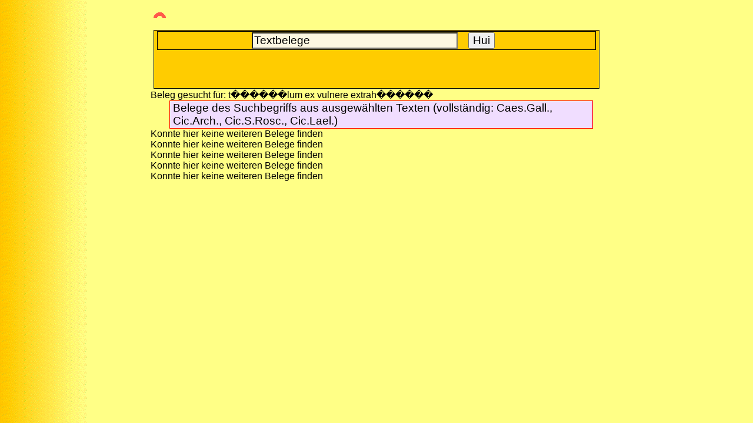

--- FILE ---
content_type: text/html; charset=UTF-8
request_url: https://www.gottwein.de/LaWk/belege.php?verbum=t%EF%BF%BD%EF%BF%BD%EF%BF%BD%EF%BF%BD%EF%BF%BD%EF%BF%BDlum%20ex%20vulnere%20extrah%EF%BF%BD%EF%BF%BD%EF%BF%BD%EF%BF%BD%EF%BF%BD%EF%BF%BD
body_size: 1832
content:
<!doctype html>
<html>
<head>
<meta charset="utf-8">
<meta name="viewport" content="width=device-width; initial-scale=1.0; maximum-scale=2.0; user-scalable=1;" />
<link type="text/css" rel="stylesheet" href="../layout/android.css" media="only screen and (max-width:480px)" />
<link type="text/css" rel="stylesheet" href="../layout/layout_tab.css" media="only screen and (min-width:481px) and (max-width:768px)" />
<link type="text/css" rel="stylesheet" href="../layout/layout1.css" media="only screen and (min-width:769px)" />
<meta name="expires" content="86400" />
<meta name="author" content="E.Gottwein" />
<meta name="description" content="Lateinische Formenbestimmung (latin forms)" />
<title>Bestimmung lateinischer Wortformen</title>
<meta name="expires" content="86400">
<script src="../javascripts/cotext.js"></script>
<meta name="expires" content="432000">
</head>
<body id="margo" style="background-image:url(../images/backgr_eg03.gif)">
<div id="redre1" style="display:inline">
  <table width="120">
  <tr> 
    <td>
	   <script><!--
google_ad_client = "ca-pub-9229770189988599";
/* w27 */
google_ad_slot = "5618686187";
google_ad_width = 160;
google_ad_height = 600;
//-->
</script>
<script src="https://pagead2.googlesyndication.com/pagead/show_ads.js">
</script>
    </td>
  </tr>
</table></div>
<div id="abdre1" style="display:inline">
    <table width="120">
  <tr> 
    <td>
	   <script><!--
google_ad_client = "ca-pub-9229770189988599";
/* w28 */
google_ad_slot = "7095419388";
google_ad_width = 160;
google_ad_height = 600;
//-->
</script>
<script src="https://pagead2.googlesyndication.com/pagead/show_ads.js">
</script>
    </td>
  </tr>
</table>
</div>
<table style="width:100%;">
  <tr>
    <td style="vertical-align:top;"><p style="text-align:left"> <a id="top"><img  src="../imag02/top.gif" alt="top" width="21" height="10" /></a> </p>
      <div style="text-align:center;">
        <table style="width:100%; border:1px solid; text-align:center;">
          <tr>
            <td width="100%" bgcolor="#FFCC00">
              
  <table style="width:100%; text-align:left; border:1px solid;">
  <tr style="background-color:#FFCC00;"> <td style="text-align:center;">
    <form id="form11" name="form11" accept-charset="utf-8" method="get" action="belege.php">
      <div align="center" class="s130">
        <input id="verbum" name="verbum" type="text" size="30" maxlength="255" value="Textbelege" onblur="if(this.value=='') this.value='Textbelege'" onfocus="if (this.value=='Formenbestimmung') this.value=''" style="background-color:#FDF7E1; color: black; font-size:0.9em;" title="Geben Sie hier das gesuchte Wort ein" />
        &nbsp;
        <input type="submit" name="ab" value="Hui" style="font-size:0.9em;" />
        &nbsp; 
        <!--input type="reset" name="verwerfen" value="Pfui!">
        <input name="ag" type="hidden" value="1"--> 
        </div>
      </form>													
    <script type="text/javascript">
                    document.form11.qu.focus();
              </script> </td>
    </tr>
</table>

<div align="center" style=" size: auto">
       <script async="async" src="//pagead2.googlesyndication.com/pagead/js/adsbygoogle.js"></script>
       <!-- Linea capitalis -->
       <ins class="adsbygoogle"
       style="display:inline-block;width:234px;height:60px"
       data-ad-client="ca-pub-9229770189988599"
       data-ad-slot="4301447388"></ins>
       <script>
       (adsbygoogle = window.adsbygoogle || []).push({});
       </script>
</div>
            </td>
          </tr>
        </table>
      </div></td>
  </tr>
</table>

Beleg gesucht für: t������lum ex vulnere extrah������<div class="div-scroll" style="margin-left:2em; margin-right:1em;"><table style="border: #ff0000 1px solid; background:#F0DDFF;color:#000000;font-size:1.2em;"; width="100%"><tr><td>Belege des Suchbegriffs aus ausgew&auml;hlten Texten (vollst&auml;ndig: Caes.Gall., Cic.Arch., Cic.S.Rosc., Cic.Lael.)</td></tr></table></div><div class="div-scroll" style="margin-left:2em; margin-right:1em;"></table></div>Konnte hier keine weiteren Belege finden<br><div class="div-scroll" style="margin-left:2em; margin-right:1em;"></table></div>Konnte hier keine weiteren Belege finden<br><div class="div-scroll" style="margin-left:2em; margin-right:1em;"></table></div>Konnte hier keine weiteren Belege finden<br><!--?php
	$host_name  = "db407190673.db.1and1.com";
    $database   = "db407190673";
	$table = "neolattext" ;
    $user_name  = "dbo407190673";
    $password   = "e1g9o4n0";
    $con = mysqli_connect($host_name, $user_name, $password, $database);
    if(mysqli_connect_errno())
    {
    echo '<p>Verbindung zum MySQL Server fehlgeschlagen: '.mysqli_connect_error().'</p>';
    }
?-->

<div class="div-scroll" style="margin-left:2em; margin-right:1em;"></table></div>Konnte hier keine weiteren Belege finden<br><div class="div-scroll" style="margin-left:2em; margin-right:1em;"></table></div>Konnte hier keine weiteren Belege finden<br>     </td>
  </tr>
</table>
</body>
</html>

 

--- FILE ---
content_type: text/html; charset=utf-8
request_url: https://www.google.com/recaptcha/api2/aframe
body_size: 265
content:
<!DOCTYPE HTML><html><head><meta http-equiv="content-type" content="text/html; charset=UTF-8"></head><body><script nonce="Cn0cwoiQFKYWG08pQ8utmw">/** Anti-fraud and anti-abuse applications only. See google.com/recaptcha */ try{var clients={'sodar':'https://pagead2.googlesyndication.com/pagead/sodar?'};window.addEventListener("message",function(a){try{if(a.source===window.parent){var b=JSON.parse(a.data);var c=clients[b['id']];if(c){var d=document.createElement('img');d.src=c+b['params']+'&rc='+(localStorage.getItem("rc::a")?sessionStorage.getItem("rc::b"):"");window.document.body.appendChild(d);sessionStorage.setItem("rc::e",parseInt(sessionStorage.getItem("rc::e")||0)+1);localStorage.setItem("rc::h",'1768636063598');}}}catch(b){}});window.parent.postMessage("_grecaptcha_ready", "*");}catch(b){}</script></body></html>